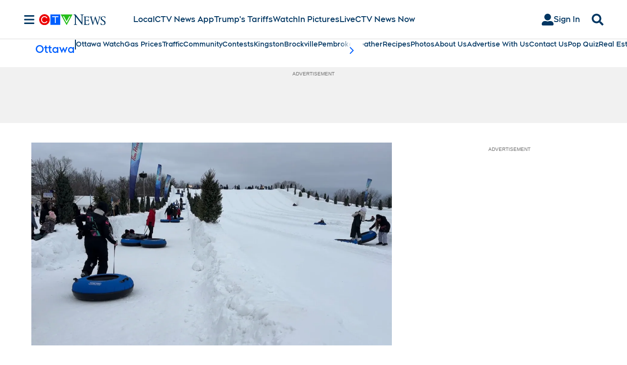

--- FILE ---
content_type: text/plain
request_url: https://ipv4.icanhazip.com/
body_size: 115
content:
3.134.103.169
